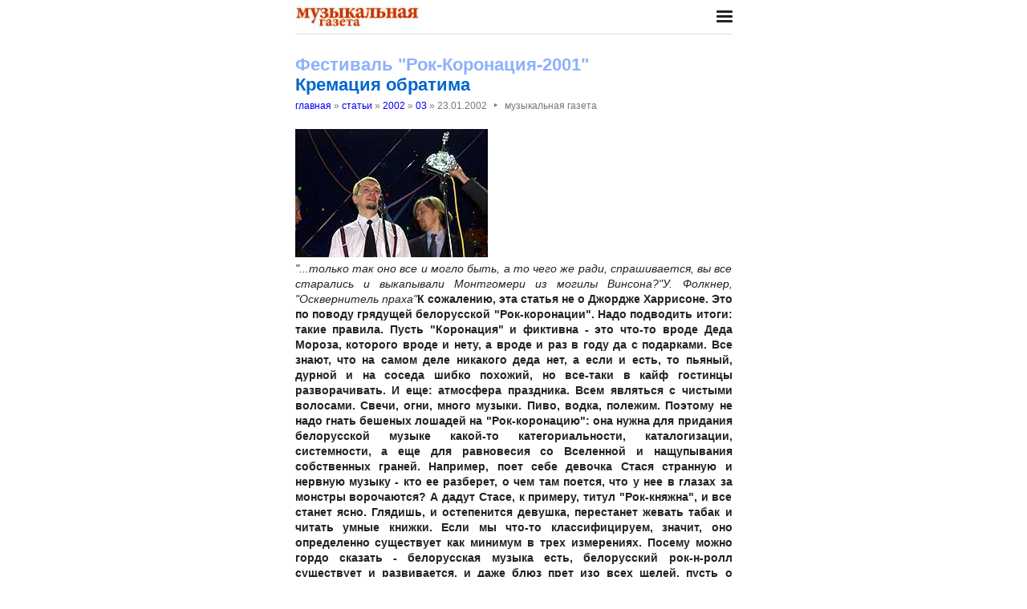

--- FILE ---
content_type: text/html; charset=utf-8
request_url: https://nestor.minsk.by/mg/2002/03/mg20301.html
body_size: 11669
content:
<!DOCTYPE html>
<html lang=ru><head><meta charset="utf-8">
<title>Фестиваль "Рок-Коронация-2001" Кремация обратима</title>
<meta name=description content=" &quot;...только так оно все и могло быть, а то чего же ради, спрашивается, вы все старались и выкапывали Монтгомери из могилы Винсона?&quot;У. Фолкнер, &quot;Осквернитель праха&quot; К сожалению, эта статья не о Джордже Харрисоне. Это по поводу грядущей белорусской ...">
<meta name=keywords content="">
<link href="https://core.nestormedia.com/1/core.css" rel=stylesheet>
<link rel=stylesheet href=/style.css?v6>
<script src="https://core.nestormedia.com/1/core.js"></script>

<script src="https://cdn.jsdelivr.net/npm/interactjs/dist/interact.min.js"></script>
<script src="/js-local.js"></script>

<meta name=viewport content="width=device-width, initial-scale=1.0">
<style>

</style>
<base target="_self"></head>

<body>

<div class=width>

<div class=sideww>
<div class='sidew sidew--left'>
<div class='side side--left'>
<!-- rotate-left1 -->
<!-- rotate-left2 -->
<!-- rotate-left3 -->
</div>
</div>

<div class='sidew sidew--right'>
<div class='side side--right'>
<!-- rotate-right1 -->
<!-- rotate-right2 -->
<!-- rotate-right3 -->
</div>
</div>
</div>

</div>

<div class=rrt></div>
<div class=width>
<div class=head>
<div class=head__><a href='/mg/' class=logo><img src='/mg/logo.jpg' class=logo__logo></a></div>
<div class=head__tomenu> <div class="hamburger" onclick="document.getElementById('bc').scrollIntoView({block:'center', behavior:'smooth'})"><span></span><span></span><span></span></div> </div>
</div>
</div>

<div class=main>
<div class=width>
<div class=page>


<div class=page-articles>

<h1><div style=color:#8db1fd>Фестиваль "Рок-Коронация-2001"</div> Кремация обратима</h1>
<div class=breadcrumbs itemscope itemtype=https://schema.org/BreadcrumbList>
<a href='/mg/'>главная</a> » <span itemprop=itemListElement itemscope itemtype='https://schema.org/ListItem'>
	<a itemprop=item href='/mg/arch.html'>статьи</a>
	<meta itemprop=position content=1>
	<meta itemprop=name content='статьи'>
</span> » <span itemprop=itemListElement itemscope itemtype='https://schema.org/ListItem'>
	<a itemprop=item href='/mg/2002/'>2002</a>
	<meta itemprop=position content=2>
	<meta itemprop=name content='2002'>
</span> » <span itemprop=itemListElement itemscope itemtype='https://schema.org/ListItem'>
	<a itemprop=item href='/mg/2002/03/'>03</a>
	<meta itemprop=position content=3>
	<meta itemprop=name content='03'>
</span> » <span itemprop=itemListElement itemscope itemtype='https://schema.org/ListItem'>
	<span itemprop=item itemscope itemtype='https://schema.org/Thing' itemid='/mg/2002/03/mg20301.html'>23.01.2002<span class=date__sep>‣</span>музыкальная газета</span>
	<meta itemprop=position content=4>
	<meta itemprop=name content='23.01.2002&lt;span class=date__sep&gt;‣&lt;/span&gt;музыкальная газета'>
</span>
</div>
<div class=page__body><div class=page__bodyimg><img loading=lazy sizes="(max-width: 440px) 100vw, 545px" src=mg20301a.jpg></div><i>"...только так оно все и могло быть, а то чего же ради, спрашивается, вы все старались и выкапывали Монтгомери из могилы Винсона?"У. Фолкнер, "Осквернитель праха"</i><b>К сожалению, эта статья не о Джордже Харрисоне. Это по поводу грядущей белорусской "Рок-коронации". Надо подводить итоги: такие правила. Пусть "Коронация" и фиктивна - это что-то вроде Деда Мороза, которого вроде и нету, а вроде и раз в году да с подарками. Все знают, что на самом деле никакого деда нет, а если и есть, то пьяный, дурной и на соседа шибко похожий, но все-таки в кайф гостинцы разворачивать. И еще: атмосфера праздника. Всем являться с чистыми волосами. Свечи, огни, много музыки. Пиво, водка, полежим. Поэтому не надо гнать бешеных лошадей на "Рок-коронацию": она нужна для придания белорусской музыке какой-то категориальности, каталогизации, системности, а еще для равновесия со Вселенной и нащупывания собственных граней. Например, поет себе девочка Стася странную и нервную музыку - кто ее разберет, о чем там поется, что у нее в глазах за монстры ворочаются? А дадут Стасе, к примеру, титул "Рок-княжна", и все станет ясно. Глядишь, и остепенится девушка, перестанет жевать табак и читать умные книжки. Если мы что-то классифицируем, значит, оно определенно существует как минимум в трех измерениях. Посему можно гордо сказать - белорусская музыка есть, белорусский рок-н-ролл существует и развивается, и даже блюз прет изо всех щелей, пусть о развитии тут речи нет: блюз - он система замкнутая.</b><br><br>Что же случилось с белорусской музыкой за этот идиотский во всех отношениях год? (Нет, серьезно - даже не считая разоружения и обнажения массовых иллюзий, а также смерти Харрисона и Кизи, год нельзя назвать ласковым: какой-то он нечестный выдался.) Можно точно сказать, что ее стало не в пример больше. Правда, "монстры" и "мастодонты" перешли больше в музейную категорию, зато талантливая молодежь зацвела такой дурманящей беленою, что страшно становится за нацию и "Коронацию" - теперь уж если номинировать, то как в "Грэмми", по стилям. Белорусский рок-н-ролл дергал ножками, ветвился и определялся - теперь его много, неподконтрольно, андерграундно, вторично и как-то подозрительно. Но короны раздавать надо. Концерт чтоб был многогранный часа на четыре, и счастье в глазах. (Это без цинизма.) Поэтому дальнейшие попытки вместе поразмыслить над тем, что и где могло оказаться, нужно рассматривать как нечто неизбежное для данного жанра субъективное и спорное до скрежета зубовного.<br><br>Песня года. Однозначно - "Мая краiна Беларусь" БЕЗ БИЛЕТА. В самые напряженные и полные нервного тика мгновения белорусской жизни, когда глаза скользили по телеканалу, раскрашенному в сентябрьские красно-зеленые орнаменты, эта светлая композиция побуждала на самые трогательные порывы (процентов 80 побудила уж точно). "Безбилетники" - люди скромные: когда узнали, что ими без их ведома иллюстрируют столь элегантную и красивую кампанию (телевидение сюрприз хотело устроить, пропиарить нахаляву, что ли?), засмущались и грозно приказали очистить телеканал от собственной музыки, хотя тогда было уже поздно. Песня прижилась. Ее насвистывают птицы в садах и младенцы в яслях. (О старушках, макающих скварку в чарку, я вообще молчу.) Других таких песен в этом году у нас не было. Хотя лично от нашей газеты я бы присвоила это звание композиции GUANO APES "Кумба я" (можно и на роднай мове), которую мы все так ждали от группы IMПЭТТ. Но IМПЭТТУ стопроцентно дадут "Открытие года", что даже экономнее, а то пришлось бы Сандру привозить, а Сандра сейчас дорогущая и вся насквозь закопирайченная, мало ли, еще чего требовать начнет. Тематически же "Песней года" можно назвать "Грамадзянiн, забi амэрыканца" (или "Самолеты летят", что в данном контексте равнозначно) НЕЙРО ДЮБЕЛЯ. По крайней мере, пирожка с афганским гашишом (смачное ударение на "о") они точно заслуживают. Кладем пирожок на полочку.<br><br>Альбом года. Этим казусом может оказаться как новая работа Алексея Шедько (если опять кто-нибудь особо умный не начнет кричать, что "это не рок-н-ролл"), так и порождение ZET, которое, при принятии в расчет творчества SLIPKNOT, RATM и CLAWFINGER, благополучно забывается и кладется на полочку, где уже лежит наш пирожок. Сердце подсказывает, что ТРОIЦА явно выпустили что-то гениальное, но до Голландии, где это гениальное продается, к сожалению, далеко, посему будем ждать. БЕЗ БИЛЕТА выпустили хороший и радостный альбом, но звучит он как-то неправильно. Он не так должен звучать. Хотя над этим пусть звукорежиссеры рыдают, музыка-то вполне жизнеутверждающая. У ТЯНИ-ТОЛКАЯ тоже веселый альбом вышел, но если уж и его брать во внимание, то тогда альбомом года должно стать то, что сделали "ляписы", потому что они единственные сделали что-то ПРАВИЛЬНОЕ. "Юность" звучит именно так, как и должен звучать: и дудки к месту, и тексты кастетом в ранимую душу, и народ слушает и даже, подозреваю, покупает фирменные диски. Но у нас - не гнилой Запад, у нас количество продаж - не критерий, а посему поднимаю все бокалы за долгожданную роднющую КРАМУ, с грохотом бью их (бокалы) об паркет и "хаваюся у бульбу".<br><br>Открытие года. Вариантов много: открытие группы IМПЭТТ самими собой и собственным продюсером (не знаю, кто, но человек серьезный!), открытие потрясающей по энергетике и драйву группы ДЕЯНИЯ небольшим количеством думающего народу города Барановичи (ну почему вы не выступаете в Минске?), открытие группы БАН ЖВIРБА теми, кому это нужно, открытие респектабельным "Стар-клубом" совершенно дикой группы ЗАСРАЛИ КАЗАРМУ (извините, но это у них название такое. Группа поет революционные песни на стихи Виктора Жыбуля, исполняя их на более-менее шумно звучащих предметах быта), а также открытие господином Супрановичем Четвертого Начала Термодинамики (посмотрите ему в глаза и вы поймете, что я имею в виду). Что выберут - неизвестно. Наверное, открытие группой НЕЙРО ДЮБЕЛЬ роднай мовы как креативной силы и базы для текстов. Это действительно стоит отметить.<br><br>Закрытиями года следует считать фестиваль "Басовище", торжественное закрытие "Славянского базара", закрытие группы EXIST и закрытие входа в зал Дома культуры МТЗ перед журналистами во время акустического концерта группы N.R.M.<br><br>Одновременным открытием и закрытием года, наверное, следует считать группу МАНТАНА, которую лейбл Союз сначала открыл, а потом и закрыл. Также под эту категорию подходит "Стиль Радио", которое так красиво начиналось, и так традиционно для всего в Беларуси начинающегося закончилось.<br><br>Единым текстом года можно назвать все тексты, посвященные сентябрьским событиям (в Беларуси!). Если подумать, их было много. По другим критериям тексты года в данной социокультурной ситуации выбирать просто неприлично. Но раз уж газета музыкальная, то можно параллельно предположить, что текстами года назовут стихи Леонида Дранько-Майсюка из альбома Дмитрия Войтюшкевича "Цацачная крама". Во-первых, стишки чудесные, во-вторых, аналогии смысловые очень содержательные, а в третьих, дать рок-корону обаятельному и искренне-харизматичному Дранько-Майсюку - это действительно круто! Если вышеперечисленное вас не устраивает, можете сделать "текстом года" текст песни "Мая краiна Беларусь" - это уже дадаизм получится, хоть песня действительно классная!<br><br>Музыкант года. Лично я бы отдала эту номинацию Леониду Нарушевичу из КНЯЗЯ МЫШКИНА. Во-первых, он собрал вокруг себя какую-то совершенно сумасшедшую толпу талантливой молодежи, которой некуда девать прущий креатив. Во-вторых, он и эта толпа периодически устраивали дикие, срывающие крышу и лечащие душу концерты и фестивали ("Синий перец", например). В третьих, то музыкально-статичное безумие, которое сделал Нарушевич из Чеховских "Трех сестер" на фестивале пластических театров, достойно большего, чем просто аплодисментов. Я после ЭТОГО пересмотрела все свои взгляды на линейную музыку. Наверное, нелинейную на этой "Коронации" тоже стоит отметить. Если забыть о Нарушевиче (потому что это личное все-таки), то музыкантом года должен стать Андрей "Фил" Филатов, формально барабанщик КРАМЫ. Он был замечен практически везде, он играл на нескольких концертах в один вечер, барабанил с молодыми группами, вдобавок является главным звукорежисcером всего "Стар-клуба", в стенах которого успел переиграть с кем угодно. Хотя на самом деле "Музыкантом года" явно назовут какого-нибудь хорошего гитариста, Александра Помидорова (завидной вездесущести личность!) или Дмитрия Войтюшкевича.<br><br>Фестиваль года. Не помню, была ли такая номинация когда-либо, но последнее время столько людей стараются что-то организовывать, что как-то стыдно это не отметить. Для Вудстока и Роскильда, чтобы всяких U2 приглашать, в Беларуси, конечно, местность занадто болотиста будет, однако хорошие фестивали все-таки были. Не знаю, стоит ли упоминать "Басовище", раз немного выше он числится "закрытием". Но обязательно надо вспомнить Новополоцк (только не кричите, что вас там не было - сами виноваты!) - честное слово, господин Сергей "Аниса" Анищенко заслуживает если не короны (не представляется он как-то в воображении с ласковой улыбкой и стекляшкой на голове), то безмерного уважения - его фестиваль, наверное, самое организованное, честное и музыкально интересное зрелище, которое я наблюдала в этом году. Никакой гнили и снобизма - музыка как она есть. Самым же паршивым фестивалем года следует назвать какой-то бред на площади Независимости, спровоцированный "Радио Unistar" и порадовавший нас аж двумя с половиной песнями группы FOOLSGARDEN, выступление которой прервал дождь. Позорище какое: такую хорошую группу пригласили, столько денег выкинули, а навес какой или сцену брезентом крытую накопать не сподобились. И FOOLSGARDEN очень расстроились.<br><br>Рок-княжна. Наверное, в Беларуси они перевелись из-за несоответствия титула состоянию общей культуры общества. Сейчас не до княжен. Княжна только одна была (и есть), да и та по статусу болтается между родной Вильней и чужим Минском. Ну, еще Круглова, но это даже не княжна уже, тут уже что-то интернациональное, разрывающие границы. И не "рок", а "world-music" (доросли-таки KRIWI до world music, как ни крути). Что остается нам? Можно обозвать номинацию "Рок-леди" какой-нибудь - это еще ничего. Традиционно сообщаю, что на эту глобальную роль еще никто, естественно, не созрел. Можно приличия ради назначить сюда Стасю из ПО ГЛАЗАМ, чтобы как-то отметить классную группу. Сергей Малиновский из "Комсомолки" на Ксюшу из БЕЗ БИЛЕТА в этой связи глаз положил, но Ксюша в "безбилетах" уже давно не играет, теперь там вместо нее Настя Киселева. Которая тоже, в общем-то, девушка талантливая. Если номинацию раздвоить, можно порадовать девушек из LONG PLAY за то, что они такие живые и радостные. В музыкальном смысле они ничего толкового, кроме альбома, за этот год не сделали. Если Дане из IМПЭТТА не позволят стать "Открытием", ее тоже можно сделать "первой леди". Лично я бы от себя порекомендовала Светлану Гурьеву. Это из "ДжасКрафта". Из белорусских женщин она, без сомнения, имеет максимальное отношение к рок-музыке, как белорусской, так и мировой. После собственно процесса номинацию можно будет безболезненно эвтаназировать, избавив от мучений.<br><br>Еще есть "Традиции и современность" (все-таки, вдруг в этом году номинации реформируют и побреют, а то как-то колюче получается?). Сюда пропихиваем ведь массивный "Стар-клуб", потому что никто из белорусских музыкантов столь яростно не чтит традиции и не наводняет свой музыкой современность, как эта формация. На белорусский фолк пока стоит забить, потому что ПАЛАЦ и ди-джей Рэй под этот контекст подгонять - страшно, KRIWI - пошло, а Иван Иваныча Кирчука - надоело. Послушайте лучше пластиночку-сингл KRIWI с мультикультурными напевами, где непонятно, что традиция, что современность, и забудьте про эту номинацию напрочь. Или положите ее слева от пирожка.<br><br>Клип года. После того, как радостные лица Оксаны и Анатолия Вечера куда-то пропали с голубых экранов, сложилось впечатление, что клипы перестали существовать или, по крайней мере, признаваться нужными людьми как жанр искусства. Есть еще "Белорусская двадцатка", но ее смотреть небезопасно: туда намешано чарт знает что. Явно организаторы фестиваля найдут какой-нибудь хороший клип, покажут его нам и дадут создателю приз.<br><br>Событие года. Если новому альбому КРАМЫ ничего не обломится по разгильдяйности организаторов/голосующих, то ему явно присудят "Событие". Альбом пусть и замечательный, но знаковый уже одним своим появлением, которое опять же в данном контексте является важнее эстетического наслаждения. Уверена, что если номинацию не затравят, то под нее попадет кто-нибудь, кто по каким-либо фатальным причинам не втиснулся в предыдущие, а награждения достоин. Можно приписать к событию довольно-таки плодотворную деятельность "БМА" и что-нибудь им подарить. Ксерокс, например. Или тостер.<br><br>Сайтом года (а почему бы не подумать о сайтах, собственно говоря?) можно с чистой совестью называть сайт группы ЛЮБОВЬ И СПОРТ. Он как раз появился в этом году, очень стильно выглядит, не напрягает, безупречен с точки зрения дизайна, и еще там очень веселая гостевая книга (кто знает, тот поймет). К тому же и для группы будет повод на концерте гитарой пожужжать, оно так веселее будет, с брит-попом-то. Если же совесть у вас нечиста, то отдайте приз Санитару за то, что в одиночку влачил добрую и радостную "Рок-гильотину" (gil.tut.by, если забыли) целый год.<br><br>Давно пытается самоорганизоваться номинация "Скандал года". На этот раз это явно будет либо судебная эпопея Финберг-Подберезский, замешанная якобы на оскорблении чести и достоинства первого и структурно напоминающая лучшие произведения времен театра абсурда; либо красиво закрученная акция "БМА" и фашизм", где намешано и крови, и противопоставлений, и Интернет-войн, да и Термодинамика в глазах Супрановича тоже неспроста появилась - это на нервной почве. Развели какой-то бред. Самое время вспомнить о полочке.<br><br>Клуб года (давайте еще и так дело повернем) - это, естественно, "База". Там скапливается весь андерграунд, в отличие от эстетско-киношного "28" с его бархатными стенами и снобскими комнатками для секса и нюхания кокаина. В "Базе" секс и кокаин можно практиковать не только в специально отведенных местах. Только там можно посмотреть на пьяных подростков. Там можно послушать хорошую музыку на плохом аппарате. Там можно узнать много нового (группу МАРКИ, например, или JITTERS, которых в самом деле приятно слушать), можно послушать Валика Гришко или ЛЮБОВЬ И СПОРТ, поколбаситься под правильную музыку. В общем, хороший клуб, хоть и малость дурной.<br><br>...Хочется верить, что в этом году "Коронация" расщедрится и облагодетельствует подходящими номинациями. Ведь запросто можно как у противных американцев. Лучшая тяжелая группа года (и позвать ZNICH или AQUAMORTA). Лучшая брит-поп-группа года (это только в Англии брит-поп умер). Лучшая хардкор-группа (посмотрим хоть на КУКОЛ или SPLENETIC, а то грешно их за бортом оставлять). Лучшая гастроль (а вот лучшей гастролью были чешские группы, весной привезенные "БМА'шниками"). Лучший вокал. Много чего можно придумать.<br><br>Кого в этом году сделают "Группой года" - вопрос сложный. Никто особо не выделялся, а если кто и выделялся, то они уже свое получили. В принципе, можно попробовать еще раз дать корону N.R.M., но лучше от этого их музыка не станет. Можно номинировать ZET, но нутром чую: ZET бы это не понравилось. Хотя группа очень много успела сделать в этом году и короны, в принципе, заслуживает. КРАМА получали главный презент так давно, что большинство активно посещающих концерты молодого народу этого и не помнит, поэтому короновать можно и КРАМУ. Опять же личные пристрастия нагло требуют наконец-то вспомнить про группу ULIS, перестать кормить их какими-то придуманными номинациями вроде "Зала славы белорусского рок-н-ролла" (я вас умоляю: какой зал? какой рок-н-ролл? Что за бред!) и сделать то, к чему все и идет - дать Кореню корону. Группа в этом году показала какую-то невиданную масштабность концертных действий, смогла наконец-то выпустить альбом (это было в самом конце 2000-го, так что можно считать, что в 2001-м), появлялась практически на всех приличных музыкальных тусовках (я уверена, что столько концертов в этом году не делал практически никто), Слава написал уйму новых песен, и вообще. Вообще. Даже слов нет. Уважать свою музыку надо. Вот. На этой пафосной ноте всю "Рок-коронацию" следует аккуратно завернуть в целлофан и положить на полочку, где, как мы хорошо помним, лежит пирожок с гашишом, диск ZET, а также тяжеловесный бред, разведенный "БМА" и антифашистски настроенной молодежью. Естественно, на этом, как и положено в добрых сказках, полочка обваливается нахрен, и этим легким касанием хаоса восстанавливает наш эмоциональный дисбаланс. Потому что я знаю, что все эти церемонии необходимы, что все это правильно, что это - красиво и пристойно. Потому что за чужое не обидно. Потому что хаос и абсурд - привычное и любимое состояние, а волноваться причин нет - U2 в Беларусь все равно никогда не приедут, и не увидят, и не поймут.</div>
<br><br><i>Музыкальная газета. Статья была опубликована в номере 03 за 2002 год в рубрике <a href='/mg/abc/%D0%BC%D1%83%D0%B7%D1%8B%D0%BA%D0%B0%D0%BB%D1%8C%D0%BD%D0%B0%D1%8F-%D0%B3%D0%B0%D0%B7%D0%B5%D1%82%D0%B0/'>музыкальная газета</a></i>

<!-- rotate-text-bottom -->
</div>

<script src="https://yastatic.net/share2/share.js"></script>
<div class="ya-share2" data-services="vkontakte,facebook,twitter,reddit,digg,
evernote,linkedin,pocket" data-limit="3" style="margin-top:20px"></div>

</div>
<div class=rrb></div>
</div>

<!-- rotate-bottom1 -->
<!-- rotate-bottom2 -->

</div>

<div class=width>
<div class=bc id=bc><div class=menu><a class=menu__a href=/mg/news/>все новости</a><a class=menu__a href=/mg/arch.html>архив статей</a></div></div>
<div class=cont>
<a href=/ class=none><img class=cont__nestorlogo src=/nestor.gif alt="Основная страница издательства Нестор"></a><br>
©1996-2026 Музыкальная газета
</div>

</div>
</div>



<script>
document.captureEvents(Event.click);document.onclick=dockclick;
function dockclick(e) { if (/https?:/.test(e.target)) {createRequest();str = e.target.id;url = "/clickdocker.pl?a=" + escape(e.target) + "&advid=" + str;request.open("GET", url, true);request.send(null);} return true;}
function createRequest() {try{request = new XMLHttpRequest();}catch (trymicrosoft) {try{request = new ActiveXObject("Msxml2.XMLHTTP");}catch(othermicrosoft){try{request=newActiveXObject("Microsoft.XMLHTTP");}catch(failed){request=false;}}};}
</script>

<!-- Yandex.Metrika counter --> <script type="text/javascript" > (function(m,e,t,r,i,k,a){m[i]=m[i]||function(){(m[i].a=m[i].a||[]).push(arguments)}; m[i].l=1*new Date();k=e.createElement(t),a=e.getElementsByTagName(t)[0],k.async=1,k.src=r,a.parentNode.insertBefore(k,a)}) (window, document, "script", "https://mc.yandex.ru/metrika/tag.js", "ym"); ym(29246180, "init", { clickmap:true, trackLinks:true, accurateTrackBounce:true, webvisor:true }); </script> <noscript><div><img src="https://mc.yandex.ru/watch/29246180" style="position:absolute; left:-9999px;" alt="" /></div></noscript> <!-- /Yandex.Metrika counter -->


<!-- nc:www:home:nestor.minsk.by --></body>
</html>
